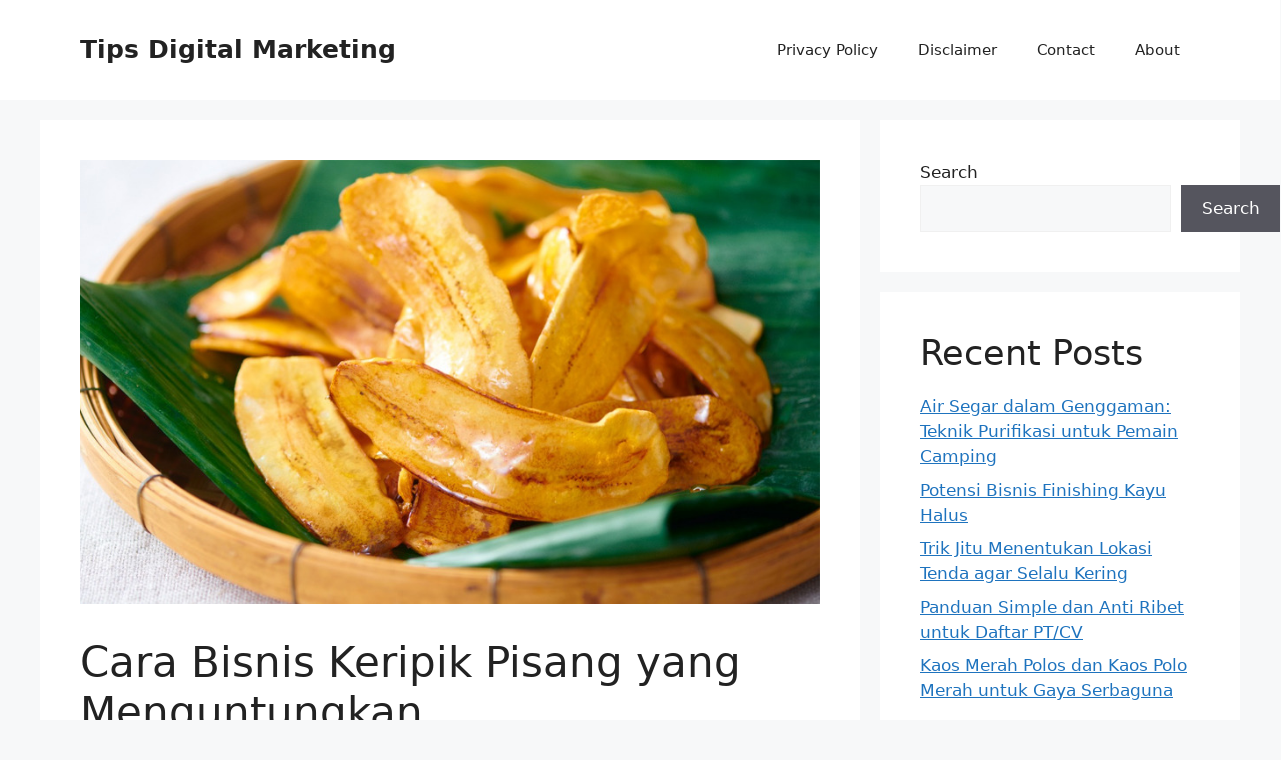

--- FILE ---
content_type: text/html; charset=UTF-8
request_url: https://cowbirds.org/cara-bisnis-keripik-pisang-yang-menguntungkan/
body_size: 14740
content:
<!DOCTYPE html>
<html lang="en-GB" prefix="og: https://ogp.me/ns#">
<head>
	<meta charset="UTF-8">
	<meta name="viewport" content="width=device-width, initial-scale=1">
<!-- Search Engine Optimization by Rank Math - https://rankmath.com/ -->
<title>Cara Bisnis Keripik Pisang yang Menguntungkan - Tips Digital Marketing</title>
<meta name="description" content="Keripik pisang merupakan salah satu makanan ringan yang digemari oleh banyak orang. Rasanya yang gurih dan manis, serta teksturnya yang renyah membuat keripik"/>
<meta name="robots" content="index, follow, max-snippet:-1, max-video-preview:-1, max-image-preview:large"/>
<link rel="canonical" href="https://cowbirds.org/cara-bisnis-keripik-pisang-yang-menguntungkan/" />
<meta property="og:locale" content="en_GB" />
<meta property="og:type" content="article" />
<meta property="og:title" content="Cara Bisnis Keripik Pisang yang Menguntungkan - Tips Digital Marketing" />
<meta property="og:description" content="Keripik pisang merupakan salah satu makanan ringan yang digemari oleh banyak orang. Rasanya yang gurih dan manis, serta teksturnya yang renyah membuat keripik" />
<meta property="og:url" content="https://cowbirds.org/cara-bisnis-keripik-pisang-yang-menguntungkan/" />
<meta property="og:site_name" content="cowbirds.org" />
<meta property="article:section" content="Bisnis" />
<meta property="og:image" content="https://cowbirds.org/wp-content/uploads/2023/12/8BknZN1F3R9lm-OXAcv8OBO5ijmicLSyxcLnT22c2Y7UZ_f54j9qTvQR_PsctBYbjmIfTPXqynihQDt34T7SI5C6XXG-n0cIgXWSAUhmHQwJtif3Gq-fUjWAsIrFb53ZVfBEtSBNr2kGWRiaWpl9GuE.jpg" />
<meta property="og:image:secure_url" content="https://cowbirds.org/wp-content/uploads/2023/12/8BknZN1F3R9lm-OXAcv8OBO5ijmicLSyxcLnT22c2Y7UZ_f54j9qTvQR_PsctBYbjmIfTPXqynihQDt34T7SI5C6XXG-n0cIgXWSAUhmHQwJtif3Gq-fUjWAsIrFb53ZVfBEtSBNr2kGWRiaWpl9GuE.jpg" />
<meta property="og:image:width" content="843" />
<meta property="og:image:height" content="506" />
<meta property="og:image:alt" content="cara bisnis keripik pisang" />
<meta property="og:image:type" content="image/jpeg" />
<meta property="article:published_time" content="2023-12-27T03:25:34+00:00" />
<meta name="twitter:card" content="summary_large_image" />
<meta name="twitter:title" content="Cara Bisnis Keripik Pisang yang Menguntungkan - Tips Digital Marketing" />
<meta name="twitter:description" content="Keripik pisang merupakan salah satu makanan ringan yang digemari oleh banyak orang. Rasanya yang gurih dan manis, serta teksturnya yang renyah membuat keripik" />
<meta name="twitter:image" content="https://cowbirds.org/wp-content/uploads/2023/12/8BknZN1F3R9lm-OXAcv8OBO5ijmicLSyxcLnT22c2Y7UZ_f54j9qTvQR_PsctBYbjmIfTPXqynihQDt34T7SI5C6XXG-n0cIgXWSAUhmHQwJtif3Gq-fUjWAsIrFb53ZVfBEtSBNr2kGWRiaWpl9GuE.jpg" />
<meta name="twitter:label1" content="Written by" />
<meta name="twitter:data1" content="maintanance" />
<meta name="twitter:label2" content="Time to read" />
<meta name="twitter:data2" content="2 minutes" />
<script type="application/ld+json" class="rank-math-schema">{"@context":"https://schema.org","@graph":[{"@type":["Person","Organization"],"@id":"https://cowbirds.org/#person","name":"cowbirds.org"},{"@type":"WebSite","@id":"https://cowbirds.org/#website","url":"https://cowbirds.org","name":"cowbirds.org","publisher":{"@id":"https://cowbirds.org/#person"},"inLanguage":"en-GB"},{"@type":"ImageObject","@id":"https://cowbirds.org/wp-content/uploads/2023/12/8BknZN1F3R9lm-OXAcv8OBO5ijmicLSyxcLnT22c2Y7UZ_f54j9qTvQR_PsctBYbjmIfTPXqynihQDt34T7SI5C6XXG-n0cIgXWSAUhmHQwJtif3Gq-fUjWAsIrFb53ZVfBEtSBNr2kGWRiaWpl9GuE.jpg","url":"https://cowbirds.org/wp-content/uploads/2023/12/8BknZN1F3R9lm-OXAcv8OBO5ijmicLSyxcLnT22c2Y7UZ_f54j9qTvQR_PsctBYbjmIfTPXqynihQDt34T7SI5C6XXG-n0cIgXWSAUhmHQwJtif3Gq-fUjWAsIrFb53ZVfBEtSBNr2kGWRiaWpl9GuE.jpg","width":"843","height":"506","caption":"cara bisnis keripik pisang","inLanguage":"en-GB"},{"@type":"BreadcrumbList","@id":"https://cowbirds.org/cara-bisnis-keripik-pisang-yang-menguntungkan/#breadcrumb","itemListElement":[{"@type":"ListItem","position":"1","item":{"@id":"https://cowbirds.org","name":"Home"}},{"@type":"ListItem","position":"2","item":{"@id":"https://cowbirds.org/category/bisnis/","name":"Bisnis"}},{"@type":"ListItem","position":"3","item":{"@id":"https://cowbirds.org/cara-bisnis-keripik-pisang-yang-menguntungkan/","name":"Cara Bisnis Keripik Pisang yang Menguntungkan"}}]},{"@type":"WebPage","@id":"https://cowbirds.org/cara-bisnis-keripik-pisang-yang-menguntungkan/#webpage","url":"https://cowbirds.org/cara-bisnis-keripik-pisang-yang-menguntungkan/","name":"Cara Bisnis Keripik Pisang yang Menguntungkan - Tips Digital Marketing","datePublished":"2023-12-27T03:25:34+00:00","dateModified":"2023-12-27T03:25:34+00:00","isPartOf":{"@id":"https://cowbirds.org/#website"},"primaryImageOfPage":{"@id":"https://cowbirds.org/wp-content/uploads/2023/12/8BknZN1F3R9lm-OXAcv8OBO5ijmicLSyxcLnT22c2Y7UZ_f54j9qTvQR_PsctBYbjmIfTPXqynihQDt34T7SI5C6XXG-n0cIgXWSAUhmHQwJtif3Gq-fUjWAsIrFb53ZVfBEtSBNr2kGWRiaWpl9GuE.jpg"},"inLanguage":"en-GB","breadcrumb":{"@id":"https://cowbirds.org/cara-bisnis-keripik-pisang-yang-menguntungkan/#breadcrumb"}},{"@type":"Person","@id":"https://cowbirds.org/author/maintananc/","name":"maintanance","url":"https://cowbirds.org/author/maintananc/","image":{"@type":"ImageObject","@id":"https://secure.gravatar.com/avatar/b7261aa2edeef30da4e9faaf097c126430630de8ccdb7fe1785cfc6f44f84b3a?s=96&amp;d=mm&amp;r=g","url":"https://secure.gravatar.com/avatar/b7261aa2edeef30da4e9faaf097c126430630de8ccdb7fe1785cfc6f44f84b3a?s=96&amp;d=mm&amp;r=g","caption":"maintanance","inLanguage":"en-GB"},"sameAs":["https://cowbirds.org"]},{"@type":"BlogPosting","headline":"Cara Bisnis Keripik Pisang yang Menguntungkan - Tips Digital Marketing","datePublished":"2023-12-27T03:25:34+00:00","dateModified":"2023-12-27T03:25:34+00:00","articleSection":"Bisnis","author":{"@id":"https://cowbirds.org/author/maintananc/","name":"maintanance"},"publisher":{"@id":"https://cowbirds.org/#person"},"description":"Keripik pisang merupakan salah satu makanan ringan yang digemari oleh banyak orang. Rasanya yang gurih dan manis, serta teksturnya yang renyah membuat keripik","name":"Cara Bisnis Keripik Pisang yang Menguntungkan - Tips Digital Marketing","@id":"https://cowbirds.org/cara-bisnis-keripik-pisang-yang-menguntungkan/#richSnippet","isPartOf":{"@id":"https://cowbirds.org/cara-bisnis-keripik-pisang-yang-menguntungkan/#webpage"},"image":{"@id":"https://cowbirds.org/wp-content/uploads/2023/12/8BknZN1F3R9lm-OXAcv8OBO5ijmicLSyxcLnT22c2Y7UZ_f54j9qTvQR_PsctBYbjmIfTPXqynihQDt34T7SI5C6XXG-n0cIgXWSAUhmHQwJtif3Gq-fUjWAsIrFb53ZVfBEtSBNr2kGWRiaWpl9GuE.jpg"},"inLanguage":"en-GB","mainEntityOfPage":{"@id":"https://cowbirds.org/cara-bisnis-keripik-pisang-yang-menguntungkan/#webpage"}}]}</script>
<!-- /Rank Math WordPress SEO plugin -->

<link rel="alternate" type="application/rss+xml" title="Tips Digital Marketing &raquo; Feed" href="https://cowbirds.org/feed/" />
<link rel="alternate" title="oEmbed (JSON)" type="application/json+oembed" href="https://cowbirds.org/wp-json/oembed/1.0/embed?url=https%3A%2F%2Fcowbirds.org%2Fcara-bisnis-keripik-pisang-yang-menguntungkan%2F" />
<link rel="alternate" title="oEmbed (XML)" type="text/xml+oembed" href="https://cowbirds.org/wp-json/oembed/1.0/embed?url=https%3A%2F%2Fcowbirds.org%2Fcara-bisnis-keripik-pisang-yang-menguntungkan%2F&#038;format=xml" />
<style id='wp-img-auto-sizes-contain-inline-css'>
img:is([sizes=auto i],[sizes^="auto," i]){contain-intrinsic-size:3000px 1500px}
/*# sourceURL=wp-img-auto-sizes-contain-inline-css */
</style>
<style id='wp-emoji-styles-inline-css'>

	img.wp-smiley, img.emoji {
		display: inline !important;
		border: none !important;
		box-shadow: none !important;
		height: 1em !important;
		width: 1em !important;
		margin: 0 0.07em !important;
		vertical-align: -0.1em !important;
		background: none !important;
		padding: 0 !important;
	}
/*# sourceURL=wp-emoji-styles-inline-css */
</style>
<style id='wp-block-library-inline-css'>
:root{--wp-block-synced-color:#7a00df;--wp-block-synced-color--rgb:122,0,223;--wp-bound-block-color:var(--wp-block-synced-color);--wp-editor-canvas-background:#ddd;--wp-admin-theme-color:#007cba;--wp-admin-theme-color--rgb:0,124,186;--wp-admin-theme-color-darker-10:#006ba1;--wp-admin-theme-color-darker-10--rgb:0,107,160.5;--wp-admin-theme-color-darker-20:#005a87;--wp-admin-theme-color-darker-20--rgb:0,90,135;--wp-admin-border-width-focus:2px}@media (min-resolution:192dpi){:root{--wp-admin-border-width-focus:1.5px}}.wp-element-button{cursor:pointer}:root .has-very-light-gray-background-color{background-color:#eee}:root .has-very-dark-gray-background-color{background-color:#313131}:root .has-very-light-gray-color{color:#eee}:root .has-very-dark-gray-color{color:#313131}:root .has-vivid-green-cyan-to-vivid-cyan-blue-gradient-background{background:linear-gradient(135deg,#00d084,#0693e3)}:root .has-purple-crush-gradient-background{background:linear-gradient(135deg,#34e2e4,#4721fb 50%,#ab1dfe)}:root .has-hazy-dawn-gradient-background{background:linear-gradient(135deg,#faaca8,#dad0ec)}:root .has-subdued-olive-gradient-background{background:linear-gradient(135deg,#fafae1,#67a671)}:root .has-atomic-cream-gradient-background{background:linear-gradient(135deg,#fdd79a,#004a59)}:root .has-nightshade-gradient-background{background:linear-gradient(135deg,#330968,#31cdcf)}:root .has-midnight-gradient-background{background:linear-gradient(135deg,#020381,#2874fc)}:root{--wp--preset--font-size--normal:16px;--wp--preset--font-size--huge:42px}.has-regular-font-size{font-size:1em}.has-larger-font-size{font-size:2.625em}.has-normal-font-size{font-size:var(--wp--preset--font-size--normal)}.has-huge-font-size{font-size:var(--wp--preset--font-size--huge)}.has-text-align-center{text-align:center}.has-text-align-left{text-align:left}.has-text-align-right{text-align:right}.has-fit-text{white-space:nowrap!important}#end-resizable-editor-section{display:none}.aligncenter{clear:both}.items-justified-left{justify-content:flex-start}.items-justified-center{justify-content:center}.items-justified-right{justify-content:flex-end}.items-justified-space-between{justify-content:space-between}.screen-reader-text{border:0;clip-path:inset(50%);height:1px;margin:-1px;overflow:hidden;padding:0;position:absolute;width:1px;word-wrap:normal!important}.screen-reader-text:focus{background-color:#ddd;clip-path:none;color:#444;display:block;font-size:1em;height:auto;left:5px;line-height:normal;padding:15px 23px 14px;text-decoration:none;top:5px;width:auto;z-index:100000}html :where(.has-border-color){border-style:solid}html :where([style*=border-top-color]){border-top-style:solid}html :where([style*=border-right-color]){border-right-style:solid}html :where([style*=border-bottom-color]){border-bottom-style:solid}html :where([style*=border-left-color]){border-left-style:solid}html :where([style*=border-width]){border-style:solid}html :where([style*=border-top-width]){border-top-style:solid}html :where([style*=border-right-width]){border-right-style:solid}html :where([style*=border-bottom-width]){border-bottom-style:solid}html :where([style*=border-left-width]){border-left-style:solid}html :where(img[class*=wp-image-]){height:auto;max-width:100%}:where(figure){margin:0 0 1em}html :where(.is-position-sticky){--wp-admin--admin-bar--position-offset:var(--wp-admin--admin-bar--height,0px)}@media screen and (max-width:600px){html :where(.is-position-sticky){--wp-admin--admin-bar--position-offset:0px}}

/*# sourceURL=wp-block-library-inline-css */
</style><style id='wp-block-categories-inline-css'>
.wp-block-categories{box-sizing:border-box}.wp-block-categories.alignleft{margin-right:2em}.wp-block-categories.alignright{margin-left:2em}.wp-block-categories.wp-block-categories-dropdown.aligncenter{text-align:center}.wp-block-categories .wp-block-categories__label{display:block;width:100%}
/*# sourceURL=https://cowbirds.org/wp-includes/blocks/categories/style.min.css */
</style>
<style id='wp-block-heading-inline-css'>
h1:where(.wp-block-heading).has-background,h2:where(.wp-block-heading).has-background,h3:where(.wp-block-heading).has-background,h4:where(.wp-block-heading).has-background,h5:where(.wp-block-heading).has-background,h6:where(.wp-block-heading).has-background{padding:1.25em 2.375em}h1.has-text-align-left[style*=writing-mode]:where([style*=vertical-lr]),h1.has-text-align-right[style*=writing-mode]:where([style*=vertical-rl]),h2.has-text-align-left[style*=writing-mode]:where([style*=vertical-lr]),h2.has-text-align-right[style*=writing-mode]:where([style*=vertical-rl]),h3.has-text-align-left[style*=writing-mode]:where([style*=vertical-lr]),h3.has-text-align-right[style*=writing-mode]:where([style*=vertical-rl]),h4.has-text-align-left[style*=writing-mode]:where([style*=vertical-lr]),h4.has-text-align-right[style*=writing-mode]:where([style*=vertical-rl]),h5.has-text-align-left[style*=writing-mode]:where([style*=vertical-lr]),h5.has-text-align-right[style*=writing-mode]:where([style*=vertical-rl]),h6.has-text-align-left[style*=writing-mode]:where([style*=vertical-lr]),h6.has-text-align-right[style*=writing-mode]:where([style*=vertical-rl]){rotate:180deg}
/*# sourceURL=https://cowbirds.org/wp-includes/blocks/heading/style.min.css */
</style>
<style id='wp-block-latest-posts-inline-css'>
.wp-block-latest-posts{box-sizing:border-box}.wp-block-latest-posts.alignleft{margin-right:2em}.wp-block-latest-posts.alignright{margin-left:2em}.wp-block-latest-posts.wp-block-latest-posts__list{list-style:none}.wp-block-latest-posts.wp-block-latest-posts__list li{clear:both;overflow-wrap:break-word}.wp-block-latest-posts.is-grid{display:flex;flex-wrap:wrap}.wp-block-latest-posts.is-grid li{margin:0 1.25em 1.25em 0;width:100%}@media (min-width:600px){.wp-block-latest-posts.columns-2 li{width:calc(50% - .625em)}.wp-block-latest-posts.columns-2 li:nth-child(2n){margin-right:0}.wp-block-latest-posts.columns-3 li{width:calc(33.33333% - .83333em)}.wp-block-latest-posts.columns-3 li:nth-child(3n){margin-right:0}.wp-block-latest-posts.columns-4 li{width:calc(25% - .9375em)}.wp-block-latest-posts.columns-4 li:nth-child(4n){margin-right:0}.wp-block-latest-posts.columns-5 li{width:calc(20% - 1em)}.wp-block-latest-posts.columns-5 li:nth-child(5n){margin-right:0}.wp-block-latest-posts.columns-6 li{width:calc(16.66667% - 1.04167em)}.wp-block-latest-posts.columns-6 li:nth-child(6n){margin-right:0}}:root :where(.wp-block-latest-posts.is-grid){padding:0}:root :where(.wp-block-latest-posts.wp-block-latest-posts__list){padding-left:0}.wp-block-latest-posts__post-author,.wp-block-latest-posts__post-date{display:block;font-size:.8125em}.wp-block-latest-posts__post-excerpt,.wp-block-latest-posts__post-full-content{margin-bottom:1em;margin-top:.5em}.wp-block-latest-posts__featured-image a{display:inline-block}.wp-block-latest-posts__featured-image img{height:auto;max-width:100%;width:auto}.wp-block-latest-posts__featured-image.alignleft{float:left;margin-right:1em}.wp-block-latest-posts__featured-image.alignright{float:right;margin-left:1em}.wp-block-latest-posts__featured-image.aligncenter{margin-bottom:1em;text-align:center}
/*# sourceURL=https://cowbirds.org/wp-includes/blocks/latest-posts/style.min.css */
</style>
<style id='wp-block-search-inline-css'>
.wp-block-search__button{margin-left:10px;word-break:normal}.wp-block-search__button.has-icon{line-height:0}.wp-block-search__button svg{height:1.25em;min-height:24px;min-width:24px;width:1.25em;fill:currentColor;vertical-align:text-bottom}:where(.wp-block-search__button){border:1px solid #ccc;padding:6px 10px}.wp-block-search__inside-wrapper{display:flex;flex:auto;flex-wrap:nowrap;max-width:100%}.wp-block-search__label{width:100%}.wp-block-search.wp-block-search__button-only .wp-block-search__button{box-sizing:border-box;display:flex;flex-shrink:0;justify-content:center;margin-left:0;max-width:100%}.wp-block-search.wp-block-search__button-only .wp-block-search__inside-wrapper{min-width:0!important;transition-property:width}.wp-block-search.wp-block-search__button-only .wp-block-search__input{flex-basis:100%;transition-duration:.3s}.wp-block-search.wp-block-search__button-only.wp-block-search__searchfield-hidden,.wp-block-search.wp-block-search__button-only.wp-block-search__searchfield-hidden .wp-block-search__inside-wrapper{overflow:hidden}.wp-block-search.wp-block-search__button-only.wp-block-search__searchfield-hidden .wp-block-search__input{border-left-width:0!important;border-right-width:0!important;flex-basis:0;flex-grow:0;margin:0;min-width:0!important;padding-left:0!important;padding-right:0!important;width:0!important}:where(.wp-block-search__input){appearance:none;border:1px solid #949494;flex-grow:1;font-family:inherit;font-size:inherit;font-style:inherit;font-weight:inherit;letter-spacing:inherit;line-height:inherit;margin-left:0;margin-right:0;min-width:3rem;padding:8px;text-decoration:unset!important;text-transform:inherit}:where(.wp-block-search__button-inside .wp-block-search__inside-wrapper){background-color:#fff;border:1px solid #949494;box-sizing:border-box;padding:4px}:where(.wp-block-search__button-inside .wp-block-search__inside-wrapper) .wp-block-search__input{border:none;border-radius:0;padding:0 4px}:where(.wp-block-search__button-inside .wp-block-search__inside-wrapper) .wp-block-search__input:focus{outline:none}:where(.wp-block-search__button-inside .wp-block-search__inside-wrapper) :where(.wp-block-search__button){padding:4px 8px}.wp-block-search.aligncenter .wp-block-search__inside-wrapper{margin:auto}.wp-block[data-align=right] .wp-block-search.wp-block-search__button-only .wp-block-search__inside-wrapper{float:right}
/*# sourceURL=https://cowbirds.org/wp-includes/blocks/search/style.min.css */
</style>
<style id='wp-block-group-inline-css'>
.wp-block-group{box-sizing:border-box}:where(.wp-block-group.wp-block-group-is-layout-constrained){position:relative}
/*# sourceURL=https://cowbirds.org/wp-includes/blocks/group/style.min.css */
</style>
<style id='global-styles-inline-css'>
:root{--wp--preset--aspect-ratio--square: 1;--wp--preset--aspect-ratio--4-3: 4/3;--wp--preset--aspect-ratio--3-4: 3/4;--wp--preset--aspect-ratio--3-2: 3/2;--wp--preset--aspect-ratio--2-3: 2/3;--wp--preset--aspect-ratio--16-9: 16/9;--wp--preset--aspect-ratio--9-16: 9/16;--wp--preset--color--black: #000000;--wp--preset--color--cyan-bluish-gray: #abb8c3;--wp--preset--color--white: #ffffff;--wp--preset--color--pale-pink: #f78da7;--wp--preset--color--vivid-red: #cf2e2e;--wp--preset--color--luminous-vivid-orange: #ff6900;--wp--preset--color--luminous-vivid-amber: #fcb900;--wp--preset--color--light-green-cyan: #7bdcb5;--wp--preset--color--vivid-green-cyan: #00d084;--wp--preset--color--pale-cyan-blue: #8ed1fc;--wp--preset--color--vivid-cyan-blue: #0693e3;--wp--preset--color--vivid-purple: #9b51e0;--wp--preset--color--contrast: var(--contrast);--wp--preset--color--contrast-2: var(--contrast-2);--wp--preset--color--contrast-3: var(--contrast-3);--wp--preset--color--base: var(--base);--wp--preset--color--base-2: var(--base-2);--wp--preset--color--base-3: var(--base-3);--wp--preset--color--accent: var(--accent);--wp--preset--gradient--vivid-cyan-blue-to-vivid-purple: linear-gradient(135deg,rgb(6,147,227) 0%,rgb(155,81,224) 100%);--wp--preset--gradient--light-green-cyan-to-vivid-green-cyan: linear-gradient(135deg,rgb(122,220,180) 0%,rgb(0,208,130) 100%);--wp--preset--gradient--luminous-vivid-amber-to-luminous-vivid-orange: linear-gradient(135deg,rgb(252,185,0) 0%,rgb(255,105,0) 100%);--wp--preset--gradient--luminous-vivid-orange-to-vivid-red: linear-gradient(135deg,rgb(255,105,0) 0%,rgb(207,46,46) 100%);--wp--preset--gradient--very-light-gray-to-cyan-bluish-gray: linear-gradient(135deg,rgb(238,238,238) 0%,rgb(169,184,195) 100%);--wp--preset--gradient--cool-to-warm-spectrum: linear-gradient(135deg,rgb(74,234,220) 0%,rgb(151,120,209) 20%,rgb(207,42,186) 40%,rgb(238,44,130) 60%,rgb(251,105,98) 80%,rgb(254,248,76) 100%);--wp--preset--gradient--blush-light-purple: linear-gradient(135deg,rgb(255,206,236) 0%,rgb(152,150,240) 100%);--wp--preset--gradient--blush-bordeaux: linear-gradient(135deg,rgb(254,205,165) 0%,rgb(254,45,45) 50%,rgb(107,0,62) 100%);--wp--preset--gradient--luminous-dusk: linear-gradient(135deg,rgb(255,203,112) 0%,rgb(199,81,192) 50%,rgb(65,88,208) 100%);--wp--preset--gradient--pale-ocean: linear-gradient(135deg,rgb(255,245,203) 0%,rgb(182,227,212) 50%,rgb(51,167,181) 100%);--wp--preset--gradient--electric-grass: linear-gradient(135deg,rgb(202,248,128) 0%,rgb(113,206,126) 100%);--wp--preset--gradient--midnight: linear-gradient(135deg,rgb(2,3,129) 0%,rgb(40,116,252) 100%);--wp--preset--font-size--small: 13px;--wp--preset--font-size--medium: 20px;--wp--preset--font-size--large: 36px;--wp--preset--font-size--x-large: 42px;--wp--preset--spacing--20: 0.44rem;--wp--preset--spacing--30: 0.67rem;--wp--preset--spacing--40: 1rem;--wp--preset--spacing--50: 1.5rem;--wp--preset--spacing--60: 2.25rem;--wp--preset--spacing--70: 3.38rem;--wp--preset--spacing--80: 5.06rem;--wp--preset--shadow--natural: 6px 6px 9px rgba(0, 0, 0, 0.2);--wp--preset--shadow--deep: 12px 12px 50px rgba(0, 0, 0, 0.4);--wp--preset--shadow--sharp: 6px 6px 0px rgba(0, 0, 0, 0.2);--wp--preset--shadow--outlined: 6px 6px 0px -3px rgb(255, 255, 255), 6px 6px rgb(0, 0, 0);--wp--preset--shadow--crisp: 6px 6px 0px rgb(0, 0, 0);}:where(.is-layout-flex){gap: 0.5em;}:where(.is-layout-grid){gap: 0.5em;}body .is-layout-flex{display: flex;}.is-layout-flex{flex-wrap: wrap;align-items: center;}.is-layout-flex > :is(*, div){margin: 0;}body .is-layout-grid{display: grid;}.is-layout-grid > :is(*, div){margin: 0;}:where(.wp-block-columns.is-layout-flex){gap: 2em;}:where(.wp-block-columns.is-layout-grid){gap: 2em;}:where(.wp-block-post-template.is-layout-flex){gap: 1.25em;}:where(.wp-block-post-template.is-layout-grid){gap: 1.25em;}.has-black-color{color: var(--wp--preset--color--black) !important;}.has-cyan-bluish-gray-color{color: var(--wp--preset--color--cyan-bluish-gray) !important;}.has-white-color{color: var(--wp--preset--color--white) !important;}.has-pale-pink-color{color: var(--wp--preset--color--pale-pink) !important;}.has-vivid-red-color{color: var(--wp--preset--color--vivid-red) !important;}.has-luminous-vivid-orange-color{color: var(--wp--preset--color--luminous-vivid-orange) !important;}.has-luminous-vivid-amber-color{color: var(--wp--preset--color--luminous-vivid-amber) !important;}.has-light-green-cyan-color{color: var(--wp--preset--color--light-green-cyan) !important;}.has-vivid-green-cyan-color{color: var(--wp--preset--color--vivid-green-cyan) !important;}.has-pale-cyan-blue-color{color: var(--wp--preset--color--pale-cyan-blue) !important;}.has-vivid-cyan-blue-color{color: var(--wp--preset--color--vivid-cyan-blue) !important;}.has-vivid-purple-color{color: var(--wp--preset--color--vivid-purple) !important;}.has-black-background-color{background-color: var(--wp--preset--color--black) !important;}.has-cyan-bluish-gray-background-color{background-color: var(--wp--preset--color--cyan-bluish-gray) !important;}.has-white-background-color{background-color: var(--wp--preset--color--white) !important;}.has-pale-pink-background-color{background-color: var(--wp--preset--color--pale-pink) !important;}.has-vivid-red-background-color{background-color: var(--wp--preset--color--vivid-red) !important;}.has-luminous-vivid-orange-background-color{background-color: var(--wp--preset--color--luminous-vivid-orange) !important;}.has-luminous-vivid-amber-background-color{background-color: var(--wp--preset--color--luminous-vivid-amber) !important;}.has-light-green-cyan-background-color{background-color: var(--wp--preset--color--light-green-cyan) !important;}.has-vivid-green-cyan-background-color{background-color: var(--wp--preset--color--vivid-green-cyan) !important;}.has-pale-cyan-blue-background-color{background-color: var(--wp--preset--color--pale-cyan-blue) !important;}.has-vivid-cyan-blue-background-color{background-color: var(--wp--preset--color--vivid-cyan-blue) !important;}.has-vivid-purple-background-color{background-color: var(--wp--preset--color--vivid-purple) !important;}.has-black-border-color{border-color: var(--wp--preset--color--black) !important;}.has-cyan-bluish-gray-border-color{border-color: var(--wp--preset--color--cyan-bluish-gray) !important;}.has-white-border-color{border-color: var(--wp--preset--color--white) !important;}.has-pale-pink-border-color{border-color: var(--wp--preset--color--pale-pink) !important;}.has-vivid-red-border-color{border-color: var(--wp--preset--color--vivid-red) !important;}.has-luminous-vivid-orange-border-color{border-color: var(--wp--preset--color--luminous-vivid-orange) !important;}.has-luminous-vivid-amber-border-color{border-color: var(--wp--preset--color--luminous-vivid-amber) !important;}.has-light-green-cyan-border-color{border-color: var(--wp--preset--color--light-green-cyan) !important;}.has-vivid-green-cyan-border-color{border-color: var(--wp--preset--color--vivid-green-cyan) !important;}.has-pale-cyan-blue-border-color{border-color: var(--wp--preset--color--pale-cyan-blue) !important;}.has-vivid-cyan-blue-border-color{border-color: var(--wp--preset--color--vivid-cyan-blue) !important;}.has-vivid-purple-border-color{border-color: var(--wp--preset--color--vivid-purple) !important;}.has-vivid-cyan-blue-to-vivid-purple-gradient-background{background: var(--wp--preset--gradient--vivid-cyan-blue-to-vivid-purple) !important;}.has-light-green-cyan-to-vivid-green-cyan-gradient-background{background: var(--wp--preset--gradient--light-green-cyan-to-vivid-green-cyan) !important;}.has-luminous-vivid-amber-to-luminous-vivid-orange-gradient-background{background: var(--wp--preset--gradient--luminous-vivid-amber-to-luminous-vivid-orange) !important;}.has-luminous-vivid-orange-to-vivid-red-gradient-background{background: var(--wp--preset--gradient--luminous-vivid-orange-to-vivid-red) !important;}.has-very-light-gray-to-cyan-bluish-gray-gradient-background{background: var(--wp--preset--gradient--very-light-gray-to-cyan-bluish-gray) !important;}.has-cool-to-warm-spectrum-gradient-background{background: var(--wp--preset--gradient--cool-to-warm-spectrum) !important;}.has-blush-light-purple-gradient-background{background: var(--wp--preset--gradient--blush-light-purple) !important;}.has-blush-bordeaux-gradient-background{background: var(--wp--preset--gradient--blush-bordeaux) !important;}.has-luminous-dusk-gradient-background{background: var(--wp--preset--gradient--luminous-dusk) !important;}.has-pale-ocean-gradient-background{background: var(--wp--preset--gradient--pale-ocean) !important;}.has-electric-grass-gradient-background{background: var(--wp--preset--gradient--electric-grass) !important;}.has-midnight-gradient-background{background: var(--wp--preset--gradient--midnight) !important;}.has-small-font-size{font-size: var(--wp--preset--font-size--small) !important;}.has-medium-font-size{font-size: var(--wp--preset--font-size--medium) !important;}.has-large-font-size{font-size: var(--wp--preset--font-size--large) !important;}.has-x-large-font-size{font-size: var(--wp--preset--font-size--x-large) !important;}
/*# sourceURL=global-styles-inline-css */
</style>

<style id='classic-theme-styles-inline-css'>
/*! This file is auto-generated */
.wp-block-button__link{color:#fff;background-color:#32373c;border-radius:9999px;box-shadow:none;text-decoration:none;padding:calc(.667em + 2px) calc(1.333em + 2px);font-size:1.125em}.wp-block-file__button{background:#32373c;color:#fff;text-decoration:none}
/*# sourceURL=/wp-includes/css/classic-themes.min.css */
</style>
<link rel='stylesheet' id='generate-style-css' href='https://cowbirds.org/wp-content/themes/generatepress/assets/css/main.min.css?ver=3.6.1' media='all' />
<style id='generate-style-inline-css'>
body{background-color:var(--base-2);color:var(--contrast);}a{color:var(--accent);}a{text-decoration:underline;}.entry-title a, .site-branding a, a.button, .wp-block-button__link, .main-navigation a{text-decoration:none;}a:hover, a:focus, a:active{color:var(--contrast);}.wp-block-group__inner-container{max-width:1200px;margin-left:auto;margin-right:auto;}:root{--contrast:#222222;--contrast-2:#575760;--contrast-3:#b2b2be;--base:#f0f0f0;--base-2:#f7f8f9;--base-3:#ffffff;--accent:#1e73be;}:root .has-contrast-color{color:var(--contrast);}:root .has-contrast-background-color{background-color:var(--contrast);}:root .has-contrast-2-color{color:var(--contrast-2);}:root .has-contrast-2-background-color{background-color:var(--contrast-2);}:root .has-contrast-3-color{color:var(--contrast-3);}:root .has-contrast-3-background-color{background-color:var(--contrast-3);}:root .has-base-color{color:var(--base);}:root .has-base-background-color{background-color:var(--base);}:root .has-base-2-color{color:var(--base-2);}:root .has-base-2-background-color{background-color:var(--base-2);}:root .has-base-3-color{color:var(--base-3);}:root .has-base-3-background-color{background-color:var(--base-3);}:root .has-accent-color{color:var(--accent);}:root .has-accent-background-color{background-color:var(--accent);}.top-bar{background-color:#636363;color:#ffffff;}.top-bar a{color:#ffffff;}.top-bar a:hover{color:#303030;}.site-header{background-color:var(--base-3);}.main-title a,.main-title a:hover{color:var(--contrast);}.site-description{color:var(--contrast-2);}.mobile-menu-control-wrapper .menu-toggle,.mobile-menu-control-wrapper .menu-toggle:hover,.mobile-menu-control-wrapper .menu-toggle:focus,.has-inline-mobile-toggle #site-navigation.toggled{background-color:rgba(0, 0, 0, 0.02);}.main-navigation,.main-navigation ul ul{background-color:var(--base-3);}.main-navigation .main-nav ul li a, .main-navigation .menu-toggle, .main-navigation .menu-bar-items{color:var(--contrast);}.main-navigation .main-nav ul li:not([class*="current-menu-"]):hover > a, .main-navigation .main-nav ul li:not([class*="current-menu-"]):focus > a, .main-navigation .main-nav ul li.sfHover:not([class*="current-menu-"]) > a, .main-navigation .menu-bar-item:hover > a, .main-navigation .menu-bar-item.sfHover > a{color:var(--accent);}button.menu-toggle:hover,button.menu-toggle:focus{color:var(--contrast);}.main-navigation .main-nav ul li[class*="current-menu-"] > a{color:var(--accent);}.navigation-search input[type="search"],.navigation-search input[type="search"]:active, .navigation-search input[type="search"]:focus, .main-navigation .main-nav ul li.search-item.active > a, .main-navigation .menu-bar-items .search-item.active > a{color:var(--accent);}.main-navigation ul ul{background-color:var(--base);}.separate-containers .inside-article, .separate-containers .comments-area, .separate-containers .page-header, .one-container .container, .separate-containers .paging-navigation, .inside-page-header{background-color:var(--base-3);}.entry-title a{color:var(--contrast);}.entry-title a:hover{color:var(--contrast-2);}.entry-meta{color:var(--contrast-2);}.sidebar .widget{background-color:var(--base-3);}.footer-widgets{background-color:var(--base-3);}.site-info{background-color:var(--base-3);}input[type="text"],input[type="email"],input[type="url"],input[type="password"],input[type="search"],input[type="tel"],input[type="number"],textarea,select{color:var(--contrast);background-color:var(--base-2);border-color:var(--base);}input[type="text"]:focus,input[type="email"]:focus,input[type="url"]:focus,input[type="password"]:focus,input[type="search"]:focus,input[type="tel"]:focus,input[type="number"]:focus,textarea:focus,select:focus{color:var(--contrast);background-color:var(--base-2);border-color:var(--contrast-3);}button,html input[type="button"],input[type="reset"],input[type="submit"],a.button,a.wp-block-button__link:not(.has-background){color:#ffffff;background-color:#55555e;}button:hover,html input[type="button"]:hover,input[type="reset"]:hover,input[type="submit"]:hover,a.button:hover,button:focus,html input[type="button"]:focus,input[type="reset"]:focus,input[type="submit"]:focus,a.button:focus,a.wp-block-button__link:not(.has-background):active,a.wp-block-button__link:not(.has-background):focus,a.wp-block-button__link:not(.has-background):hover{color:#ffffff;background-color:#3f4047;}a.generate-back-to-top{background-color:rgba( 0,0,0,0.4 );color:#ffffff;}a.generate-back-to-top:hover,a.generate-back-to-top:focus{background-color:rgba( 0,0,0,0.6 );color:#ffffff;}:root{--gp-search-modal-bg-color:var(--base-3);--gp-search-modal-text-color:var(--contrast);--gp-search-modal-overlay-bg-color:rgba(0,0,0,0.2);}@media (max-width:768px){.main-navigation .menu-bar-item:hover > a, .main-navigation .menu-bar-item.sfHover > a{background:none;color:var(--contrast);}}.nav-below-header .main-navigation .inside-navigation.grid-container, .nav-above-header .main-navigation .inside-navigation.grid-container{padding:0px 20px 0px 20px;}.site-main .wp-block-group__inner-container{padding:40px;}.separate-containers .paging-navigation{padding-top:20px;padding-bottom:20px;}.entry-content .alignwide, body:not(.no-sidebar) .entry-content .alignfull{margin-left:-40px;width:calc(100% + 80px);max-width:calc(100% + 80px);}.rtl .menu-item-has-children .dropdown-menu-toggle{padding-left:20px;}.rtl .main-navigation .main-nav ul li.menu-item-has-children > a{padding-right:20px;}@media (max-width:768px){.separate-containers .inside-article, .separate-containers .comments-area, .separate-containers .page-header, .separate-containers .paging-navigation, .one-container .site-content, .inside-page-header{padding:30px;}.site-main .wp-block-group__inner-container{padding:30px;}.inside-top-bar{padding-right:30px;padding-left:30px;}.inside-header{padding-right:30px;padding-left:30px;}.widget-area .widget{padding-top:30px;padding-right:30px;padding-bottom:30px;padding-left:30px;}.footer-widgets-container{padding-top:30px;padding-right:30px;padding-bottom:30px;padding-left:30px;}.inside-site-info{padding-right:30px;padding-left:30px;}.entry-content .alignwide, body:not(.no-sidebar) .entry-content .alignfull{margin-left:-30px;width:calc(100% + 60px);max-width:calc(100% + 60px);}.one-container .site-main .paging-navigation{margin-bottom:20px;}}/* End cached CSS */.is-right-sidebar{width:30%;}.is-left-sidebar{width:30%;}.site-content .content-area{width:70%;}@media (max-width:768px){.main-navigation .menu-toggle,.sidebar-nav-mobile:not(#sticky-placeholder){display:block;}.main-navigation ul,.gen-sidebar-nav,.main-navigation:not(.slideout-navigation):not(.toggled) .main-nav > ul,.has-inline-mobile-toggle #site-navigation .inside-navigation > *:not(.navigation-search):not(.main-nav){display:none;}.nav-align-right .inside-navigation,.nav-align-center .inside-navigation{justify-content:space-between;}.has-inline-mobile-toggle .mobile-menu-control-wrapper{display:flex;flex-wrap:wrap;}.has-inline-mobile-toggle .inside-header{flex-direction:row;text-align:left;flex-wrap:wrap;}.has-inline-mobile-toggle .header-widget,.has-inline-mobile-toggle #site-navigation{flex-basis:100%;}.nav-float-left .has-inline-mobile-toggle #site-navigation{order:10;}}
/*# sourceURL=generate-style-inline-css */
</style>
<link rel="https://api.w.org/" href="https://cowbirds.org/wp-json/" /><link rel="alternate" title="JSON" type="application/json" href="https://cowbirds.org/wp-json/wp/v2/posts/475" /><link rel="EditURI" type="application/rsd+xml" title="RSD" href="https://cowbirds.org/xmlrpc.php?rsd" />
<meta name="generator" content="WordPress 6.9" />
<link rel='shortlink' href='https://cowbirds.org/?p=475' />
</head>

<body class="wp-singular post-template-default single single-post postid-475 single-format-standard wp-embed-responsive wp-theme-generatepress right-sidebar nav-float-right separate-containers header-aligned-left dropdown-hover featured-image-active" itemtype="https://schema.org/Blog" itemscope>
	<a class="screen-reader-text skip-link" href="#content" title="Skip to content">Skip to content</a>		<header class="site-header has-inline-mobile-toggle" id="masthead" aria-label="Site"  itemtype="https://schema.org/WPHeader" itemscope>
			<div class="inside-header grid-container">
				<div class="site-branding">
						<p class="main-title" itemprop="headline">
					<a href="https://cowbirds.org/" rel="home">Tips Digital Marketing</a>
				</p>
						
					</div>	<nav class="main-navigation mobile-menu-control-wrapper" id="mobile-menu-control-wrapper" aria-label="Mobile Toggle">
				<button data-nav="site-navigation" class="menu-toggle" aria-controls="primary-menu" aria-expanded="false">
			<span class="gp-icon icon-menu-bars"><svg viewBox="0 0 512 512" aria-hidden="true" xmlns="http://www.w3.org/2000/svg" width="1em" height="1em"><path d="M0 96c0-13.255 10.745-24 24-24h464c13.255 0 24 10.745 24 24s-10.745 24-24 24H24c-13.255 0-24-10.745-24-24zm0 160c0-13.255 10.745-24 24-24h464c13.255 0 24 10.745 24 24s-10.745 24-24 24H24c-13.255 0-24-10.745-24-24zm0 160c0-13.255 10.745-24 24-24h464c13.255 0 24 10.745 24 24s-10.745 24-24 24H24c-13.255 0-24-10.745-24-24z" /></svg><svg viewBox="0 0 512 512" aria-hidden="true" xmlns="http://www.w3.org/2000/svg" width="1em" height="1em"><path d="M71.029 71.029c9.373-9.372 24.569-9.372 33.942 0L256 222.059l151.029-151.03c9.373-9.372 24.569-9.372 33.942 0 9.372 9.373 9.372 24.569 0 33.942L289.941 256l151.03 151.029c9.372 9.373 9.372 24.569 0 33.942-9.373 9.372-24.569 9.372-33.942 0L256 289.941l-151.029 151.03c-9.373 9.372-24.569 9.372-33.942 0-9.372-9.373-9.372-24.569 0-33.942L222.059 256 71.029 104.971c-9.372-9.373-9.372-24.569 0-33.942z" /></svg></span><span class="screen-reader-text">Menu</span>		</button>
	</nav>
			<nav class="main-navigation sub-menu-right" id="site-navigation" aria-label="Primary"  itemtype="https://schema.org/SiteNavigationElement" itemscope>
			<div class="inside-navigation grid-container">
								<button class="menu-toggle" aria-controls="primary-menu" aria-expanded="false">
					<span class="gp-icon icon-menu-bars"><svg viewBox="0 0 512 512" aria-hidden="true" xmlns="http://www.w3.org/2000/svg" width="1em" height="1em"><path d="M0 96c0-13.255 10.745-24 24-24h464c13.255 0 24 10.745 24 24s-10.745 24-24 24H24c-13.255 0-24-10.745-24-24zm0 160c0-13.255 10.745-24 24-24h464c13.255 0 24 10.745 24 24s-10.745 24-24 24H24c-13.255 0-24-10.745-24-24zm0 160c0-13.255 10.745-24 24-24h464c13.255 0 24 10.745 24 24s-10.745 24-24 24H24c-13.255 0-24-10.745-24-24z" /></svg><svg viewBox="0 0 512 512" aria-hidden="true" xmlns="http://www.w3.org/2000/svg" width="1em" height="1em"><path d="M71.029 71.029c9.373-9.372 24.569-9.372 33.942 0L256 222.059l151.029-151.03c9.373-9.372 24.569-9.372 33.942 0 9.372 9.373 9.372 24.569 0 33.942L289.941 256l151.03 151.029c9.372 9.373 9.372 24.569 0 33.942-9.373 9.372-24.569 9.372-33.942 0L256 289.941l-151.029 151.03c-9.373 9.372-24.569 9.372-33.942 0-9.372-9.373-9.372-24.569 0-33.942L222.059 256 71.029 104.971c-9.372-9.373-9.372-24.569 0-33.942z" /></svg></span><span class="mobile-menu">Menu</span>				</button>
						<div id="primary-menu" class="main-nav">
			<ul class="menu sf-menu">
				<li class="page_item page-item-3"><a href="https://cowbirds.org/privacy-policy/">Privacy Policy</a></li>
<li class="page_item page-item-14"><a href="https://cowbirds.org/disclaimer/">Disclaimer</a></li>
<li class="page_item page-item-16"><a href="https://cowbirds.org/contact/">Contact</a></li>
<li class="page_item page-item-21"><a href="https://cowbirds.org/about/">About</a></li>
			</ul>
		</div>
					</div>
		</nav>
					</div>
		</header>
		
	<div class="site grid-container container hfeed" id="page">
				<div class="site-content" id="content">
			
	<div class="content-area" id="primary">
		<main class="site-main" id="main">
			
<article id="post-475" class="post-475 post type-post status-publish format-standard has-post-thumbnail hentry category-bisnis" itemtype="https://schema.org/CreativeWork" itemscope>
	<div class="inside-article">
				<div class="featured-image page-header-image-single grid-container grid-parent">
			<img width="843" height="506" src="https://cowbirds.org/wp-content/uploads/2023/12/8BknZN1F3R9lm-OXAcv8OBO5ijmicLSyxcLnT22c2Y7UZ_f54j9qTvQR_PsctBYbjmIfTPXqynihQDt34T7SI5C6XXG-n0cIgXWSAUhmHQwJtif3Gq-fUjWAsIrFb53ZVfBEtSBNr2kGWRiaWpl9GuE.jpg" class="attachment-full size-full wp-post-image" alt="cara bisnis keripik pisang" itemprop="image" decoding="async" fetchpriority="high" srcset="https://cowbirds.org/wp-content/uploads/2023/12/8BknZN1F3R9lm-OXAcv8OBO5ijmicLSyxcLnT22c2Y7UZ_f54j9qTvQR_PsctBYbjmIfTPXqynihQDt34T7SI5C6XXG-n0cIgXWSAUhmHQwJtif3Gq-fUjWAsIrFb53ZVfBEtSBNr2kGWRiaWpl9GuE.jpg 843w, https://cowbirds.org/wp-content/uploads/2023/12/8BknZN1F3R9lm-OXAcv8OBO5ijmicLSyxcLnT22c2Y7UZ_f54j9qTvQR_PsctBYbjmIfTPXqynihQDt34T7SI5C6XXG-n0cIgXWSAUhmHQwJtif3Gq-fUjWAsIrFb53ZVfBEtSBNr2kGWRiaWpl9GuE-300x180.jpg 300w, https://cowbirds.org/wp-content/uploads/2023/12/8BknZN1F3R9lm-OXAcv8OBO5ijmicLSyxcLnT22c2Y7UZ_f54j9qTvQR_PsctBYbjmIfTPXqynihQDt34T7SI5C6XXG-n0cIgXWSAUhmHQwJtif3Gq-fUjWAsIrFb53ZVfBEtSBNr2kGWRiaWpl9GuE-768x461.jpg 768w" sizes="(max-width: 843px) 100vw, 843px" />		</div>
					<header class="entry-header">
				<h1 class="entry-title" itemprop="headline">Cara Bisnis Keripik Pisang yang Menguntungkan</h1>		<div class="entry-meta">
			<span class="posted-on"><time class="entry-date published" datetime="2023-12-27T03:25:34+00:00" itemprop="datePublished">27 December 2023</time></span> <span class="byline">by <span class="author vcard" itemprop="author" itemtype="https://schema.org/Person" itemscope><a class="url fn n" href="https://cowbirds.org/author/maintananc/" title="View all posts by maintanance" rel="author" itemprop="url"><span class="author-name" itemprop="name">maintanance</span></a></span></span> 		</div>
					</header>
			
		<div class="entry-content" itemprop="text">
			<p>Keripik pisang merupakan salah satu makanan ringan yang digemari oleh banyak orang. Rasanya yang gurih dan manis, serta teksturnya yang renyah membuat keripik pisang menjadi camilan favorit untuk berbagai kalangan. Tak heran jika bisnis keripik pisang menjadi salah satu bisnis yang menjanjikan.</p>
<p>&nbsp;</p>
<h2><strong>Cara Bisnis Keripik Pisang</strong></h2>
<p><strong><img decoding="async" class="aligncenter size-medium wp-image-476" src="https://cowbirds.org/wp-content/uploads/2023/12/8BknZN1F3R9lm-OXAcv8OBO5ijmicLSyxcLnT22c2Y7UZ_f54j9qTvQR_PsctBYbjmIfTPXqynihQDt34T7SI5C6XXG-n0cIgXWSAUhmHQwJtif3Gq-fUjWAsIrFb53ZVfBEtSBNr2kGWRiaWpl9GuE-300x180.jpg" width="300" height="180" alt="cara bisnis keripik pisang" srcset="https://cowbirds.org/wp-content/uploads/2023/12/8BknZN1F3R9lm-OXAcv8OBO5ijmicLSyxcLnT22c2Y7UZ_f54j9qTvQR_PsctBYbjmIfTPXqynihQDt34T7SI5C6XXG-n0cIgXWSAUhmHQwJtif3Gq-fUjWAsIrFb53ZVfBEtSBNr2kGWRiaWpl9GuE-300x180.jpg 300w, https://cowbirds.org/wp-content/uploads/2023/12/8BknZN1F3R9lm-OXAcv8OBO5ijmicLSyxcLnT22c2Y7UZ_f54j9qTvQR_PsctBYbjmIfTPXqynihQDt34T7SI5C6XXG-n0cIgXWSAUhmHQwJtif3Gq-fUjWAsIrFb53ZVfBEtSBNr2kGWRiaWpl9GuE-768x461.jpg 768w, https://cowbirds.org/wp-content/uploads/2023/12/8BknZN1F3R9lm-OXAcv8OBO5ijmicLSyxcLnT22c2Y7UZ_f54j9qTvQR_PsctBYbjmIfTPXqynihQDt34T7SI5C6XXG-n0cIgXWSAUhmHQwJtif3Gq-fUjWAsIrFb53ZVfBEtSBNr2kGWRiaWpl9GuE.jpg 843w" sizes="(max-width: 300px) 100vw, 300px" /></strong></p>
<p>Jika Anda tertarik untuk memulai bisnis keripik pisang, berikut ini adalah beberapa cara yang bisa Anda lakukan:</p>
<h3><strong>1. Lakukan Riset Pasar</strong></h3>
<p>Langkah pertama yang perlu Anda lakukan adalah melakukan riset pasar. Hal ini bertujuan untuk memahami tren konsumen, preferensi rasa, harga pasar, serta pesaing dalam industri makanan ringan.</p>
<p>Anda bisa melakukan riset pasar dengan cara:</p>
<p>1. Menganalisis data penjualan keripik pisang di pasaran.<br />
2. Berkonsultasi dengan orang yang sudah berpengalaman di bisnis keripik pisang.<br />
3. Melakukan survei kepada konsumen.</p>
<h3><strong>2. Pilih Pisang yang Tepat</strong></h3>
<p>Pisang yang digunakan untuk membuat keripik pisang haruslah pisang yang matang sempurna, tetapi tidak terlalu matang. Pisang yang terlalu matang akan mudah hancur saat digoreng.</p>
<p>Pisang yang paling cocok untuk membuat keripik pisang adalah pisang kepok, pisang raja, atau pisang tanduk.</p>
<h3><strong>3. Siapkan Peralatan dan Bahan-Bahan</strong></h3>
<p>Selain pisang, Anda juga perlu menyiapkan peralatan dan bahan-bahan lain yang dibutuhkan untuk membuat keripik pisang, seperti:</p>
<p>1. Alat pengupas pisang<br />
2. Alat pemotong pisang<br />
3. Alat penggorengan<br />
4. Minyak goreng<br />
5. Bumbu-bumbu (gula, garam, vanili, dll.)<br />
6. Kemasan</p>
<h3><strong>4. Buat Rencana Produksi</strong></h3>
<p>Rencana produksi diperlukan untuk menentukan jumlah produksi yang akan dilakukan setiap harinya. Hal ini penting untuk memastikan bahwa Anda memiliki pasokan bahan baku yang cukup dan dapat memenuhi permintaan konsumen.</p>
<h3><strong>5. Sediakan Beragam Varian Rasa</strong></h3>
<p>Agar bisnis keripik pisang Anda lebih menarik, sediakan beragam varian rasa. Anda bisa menambahkan berbagai macam topping, seperti cokelat, keju, atau susu kental manis.</p>
<h3><strong>6. Pilih Kemasan yang Menarik</strong></h3>
<p>Kemasan yang menarik akan membuat produk keripik pisang Anda lebih menonjol dan menarik perhatian konsumen. Pilihlah kemasan yang sesuai dengan target pasar Anda.</p>
<h3><strong>7. Buat Identitas Bisnis</strong></h3>
<p>Identitas bisnis yang kuat akan membuat produk keripik pisang Anda lebih mudah dikenali oleh konsumen. Buatlah logo, nama brand, dan slogan yang menarik dan mudah diingat.</p>
<h3><strong>8. Susun Strategi Pemasaran</strong></h3>
<p>Strategi pemasaran yang tepat akan membantu Anda untuk menjangkau lebih banyak konsumen dan meningkatkan penjualan. Anda bisa menggunakan berbagai macam strategi pemasaran, seperti:</p>
<p>1. Promosi online (media sosial, e-commerce, dll.)<br />
2. Promosi offline (iklan, event, dll.)<br />
3. Kemitraan dengan toko-toko atau warung terdekat</p>
<h3><strong>9. Lakukan Evaluasi secara Berkala</strong></h3>
<p>Evaluasi secara berkala akan membantu Anda untuk mengetahui perkembangan bisnis Anda dan membuat perbaikan yang diperlukan. Evaluasi bisa dilakukan dengan cara:</p>
<p>1. Menganalisis data penjualan<br />
2. Mengumpulkan feedback dari konsumen<br />
3. Melakukan survei<br />
5. Mesin perajang pisang elektrik</p>
<p><a href="https://www.rumahmesin.com/produk/mesin-perajang-pisang-elektrik/" target="_blank" rel="noopener">Mesin perajang pisang elektrik</a> merupakan salah satu peralatan yang bisa membantu Anda dalam bisnis keripik pisang. Mesin ini dapat mempermudah dan mempercepat proses perajangan pisang.</p>
<p><a href="https://www.rumahmesin.com" target="_blank" rel="noopener">Mesin perajang pisang elektrik</a> biasanya memiliki kapasitas yang cukup besar, sehingga Anda dapat mengolah pisang dalam jumlah banyak dalam waktu singkat. Selain itu, mesin ini juga lebih praktis dan mudah digunakan, sehingga Anda tidak perlu mengeluarkan tenaga yang besar.</p>
<p>Berikut ini adalah beberapa manfaat menggunakan mesin perajang pisang elektrik dalam bisnis keripik pisang:</p>
<p>1. Mempermudah dan mempercepat proses perajangan pisang<br />
2. Meningkatkan produktivitas<br />
3. Mengurangi kelelahan<br />
4. Meningkatkan kualitas keripik pisang</p>
<p>ika Anda ingin memulai bisnis keripik pisang, mesin perajang pisang elektrik merupakan salah satu investasi yang patut dipertimbangkan. Mesin ini akan membantu Anda untuk meningkatkan efisiensi dan produktivitas bisnis Anda.</p>
<h2><strong>Tips Tambahan</strong></h2>
<p>Berikut ini adalah beberapa tips tambahan yang bisa Anda terapkan dalam bisnis keripik pisang:</p>
<p>1. Gunakan pisang yang berkualitas dan segar.<br />
2. Gunakan minyak goreng yang bersih dan berkualitas.<br />
3. Goreng keripik pisang dengan suhu yang tepat.<br />
4. Angkat keripik pisang saat sudah matang dan tiriskan minyaknya.<br />
5. Kemas keripik pisang dengan rapi dan menarik.</p>
<p>Dengan mengikuti tips-tips di atas, Anda bisa memulai bisnis keripik pisang yang sukses dan menguntungkan.</p>
		</div>

				<footer class="entry-meta" aria-label="Entry meta">
			<span class="cat-links"><span class="gp-icon icon-categories"><svg viewBox="0 0 512 512" aria-hidden="true" xmlns="http://www.w3.org/2000/svg" width="1em" height="1em"><path d="M0 112c0-26.51 21.49-48 48-48h110.014a48 48 0 0143.592 27.907l12.349 26.791A16 16 0 00228.486 128H464c26.51 0 48 21.49 48 48v224c0 26.51-21.49 48-48 48H48c-26.51 0-48-21.49-48-48V112z" /></svg></span><span class="screen-reader-text">Categories </span><a href="https://cowbirds.org/category/bisnis/" rel="category tag">Bisnis</a></span> 		<nav id="nav-below" class="post-navigation" aria-label="Posts">
			<div class="nav-previous"><span class="gp-icon icon-arrow-left"><svg viewBox="0 0 192 512" aria-hidden="true" xmlns="http://www.w3.org/2000/svg" width="1em" height="1em" fill-rule="evenodd" clip-rule="evenodd" stroke-linejoin="round" stroke-miterlimit="1.414"><path d="M178.425 138.212c0 2.265-1.133 4.813-2.832 6.512L64.276 256.001l111.317 111.277c1.7 1.7 2.832 4.247 2.832 6.513 0 2.265-1.133 4.813-2.832 6.512L161.43 394.46c-1.7 1.7-4.249 2.832-6.514 2.832-2.266 0-4.816-1.133-6.515-2.832L16.407 262.514c-1.699-1.7-2.832-4.248-2.832-6.513 0-2.265 1.133-4.813 2.832-6.512l131.994-131.947c1.7-1.699 4.249-2.831 6.515-2.831 2.265 0 4.815 1.132 6.514 2.831l14.163 14.157c1.7 1.7 2.832 3.965 2.832 6.513z" fill-rule="nonzero" /></svg></span><span class="prev"><a href="https://cowbirds.org/tren-kaos-kece-dan-menarik-yang-wajib-kamu-coba-tahun-2023/" rel="prev">Tren Kaos Kece dan Menarik yang Wajib Kamu Coba tahun 2023</a></span></div><div class="nav-next"><span class="gp-icon icon-arrow-right"><svg viewBox="0 0 192 512" aria-hidden="true" xmlns="http://www.w3.org/2000/svg" width="1em" height="1em" fill-rule="evenodd" clip-rule="evenodd" stroke-linejoin="round" stroke-miterlimit="1.414"><path d="M178.425 256.001c0 2.266-1.133 4.815-2.832 6.515L43.599 394.509c-1.7 1.7-4.248 2.833-6.514 2.833s-4.816-1.133-6.515-2.833l-14.163-14.162c-1.699-1.7-2.832-3.966-2.832-6.515 0-2.266 1.133-4.815 2.832-6.515l111.317-111.316L16.407 144.685c-1.699-1.7-2.832-4.249-2.832-6.515s1.133-4.815 2.832-6.515l14.163-14.162c1.7-1.7 4.249-2.833 6.515-2.833s4.815 1.133 6.514 2.833l131.994 131.993c1.7 1.7 2.832 4.249 2.832 6.515z" fill-rule="nonzero" /></svg></span><span class="next"><a href="https://cowbirds.org/mengoptimalkan-ruang-kerja-anda-dengan-meja-kerja-yang-menarik/" rel="next">Mengoptimalkan Ruang Kerja Anda dengan Meja Kerja yang Menarik</a></span></div>		</nav>
				</footer>
			</div>
</article>
		</main>
	</div>

	<div class="widget-area sidebar is-right-sidebar" id="right-sidebar">
	<div class="inside-right-sidebar">
		<aside id="block-2" class="widget inner-padding widget_block widget_search"><form role="search" method="get" action="https://cowbirds.org/" class="wp-block-search__button-outside wp-block-search__text-button wp-block-search"    ><label class="wp-block-search__label" for="wp-block-search__input-1" >Search</label><div class="wp-block-search__inside-wrapper" ><input class="wp-block-search__input" id="wp-block-search__input-1" placeholder="" value="" type="search" name="s" required /><button aria-label="Search" class="wp-block-search__button wp-element-button" type="submit" >Search</button></div></form></aside><aside id="block-3" class="widget inner-padding widget_block"><div class="wp-block-group"><div class="wp-block-group__inner-container is-layout-flow wp-block-group-is-layout-flow"><h2 class="wp-block-heading">Recent Posts</h2><ul class="wp-block-latest-posts__list wp-block-latest-posts"><li><a class="wp-block-latest-posts__post-title" href="https://cowbirds.org/air-segar-dalam-genggaman-teknik-purifikasi-untuk-pemain-camping/">Air Segar dalam Genggaman: Teknik Purifikasi untuk Pemain Camping</a></li>
<li><a class="wp-block-latest-posts__post-title" href="https://cowbirds.org/potensi-bisnis-finishing-kayu-halus/">Potensi Bisnis Finishing Kayu Halus</a></li>
<li><a class="wp-block-latest-posts__post-title" href="https://cowbirds.org/trik-jitu-menentukan-lokasi-tenda-agar-selalu-kering/">Trik Jitu Menentukan Lokasi Tenda agar Selalu Kering</a></li>
<li><a class="wp-block-latest-posts__post-title" href="https://cowbirds.org/panduan-simple-dan-anti-ribet-untuk-daftar-pt-cv/">Panduan Simple dan Anti Ribet untuk Daftar PT/CV</a></li>
<li><a class="wp-block-latest-posts__post-title" href="https://cowbirds.org/kaos-merah-polos-dan-kaos-polo-merah-untuk-gaya-serbaguna/">Kaos Merah Polos dan Kaos Polo Merah untuk Gaya Serbaguna</a></li>
</ul></div></div></aside><aside id="block-6" class="widget inner-padding widget_block"><div class="wp-block-group"><div class="wp-block-group__inner-container is-layout-flow wp-block-group-is-layout-flow"><h2 class="wp-block-heading">Categories</h2><ul class="wp-block-categories-list wp-block-categories">	<li class="cat-item cat-item-41"><a href="https://cowbirds.org/category/teknologi/agama/">Agama</a>
</li>
	<li class="cat-item cat-item-45"><a href="https://cowbirds.org/category/agroindustri/">Agroindustri</a>
</li>
	<li class="cat-item cat-item-3"><a href="https://cowbirds.org/category/berita/">Berita</a>
</li>
	<li class="cat-item cat-item-21"><a href="https://cowbirds.org/category/teknologi/berita-teknologi/">Berita</a>
</li>
	<li class="cat-item cat-item-33"><a href="https://cowbirds.org/category/teknologi/berkebun/">Berkebun</a>
</li>
	<li class="cat-item cat-item-5"><a href="https://cowbirds.org/category/bisnis/">Bisnis</a>
</li>
	<li class="cat-item cat-item-49"><a href="https://cowbirds.org/category/dekorasi-2/">Dekorasi</a>
</li>
	<li class="cat-item cat-item-48"><a href="https://cowbirds.org/category/desain/dekorasi/">Dekorasi</a>
</li>
	<li class="cat-item cat-item-20"><a href="https://cowbirds.org/category/desain/">Desain</a>
</li>
	<li class="cat-item cat-item-29"><a href="https://cowbirds.org/category/teknologi/desain-teknologi/">Desain</a>
</li>
	<li class="cat-item cat-item-32"><a href="https://cowbirds.org/category/teknologi/elektronik/">Elektronik</a>
</li>
	<li class="cat-item cat-item-18"><a href="https://cowbirds.org/category/gaya-hidup/fashion/">Fashion</a>
</li>
	<li class="cat-item cat-item-37"><a href="https://cowbirds.org/category/fashion-2/">Fashion</a>
</li>
	<li class="cat-item cat-item-25"><a href="https://cowbirds.org/category/teknologi/fashion-teknologi/">Fashion</a>
</li>
	<li class="cat-item cat-item-14"><a href="https://cowbirds.org/category/fotografi/">Fotografi</a>
</li>
	<li class="cat-item cat-item-47"><a href="https://cowbirds.org/category/teknologi/gadget/">Gadget</a>
</li>
	<li class="cat-item cat-item-39"><a href="https://cowbirds.org/category/teknologi/gaya-hidup-teknologi/">Gaya Hidup</a>
</li>
	<li class="cat-item cat-item-15"><a href="https://cowbirds.org/category/gaya-hidup/">Gaya Hidup</a>
</li>
	<li class="cat-item cat-item-17"><a href="https://cowbirds.org/category/hiburan/">Hiburan</a>
</li>
	<li class="cat-item cat-item-13"><a href="https://cowbirds.org/category/teknologi/industri/">Industri</a>
</li>
	<li class="cat-item cat-item-19"><a href="https://cowbirds.org/category/industri-2/">Industri</a>
</li>
	<li class="cat-item cat-item-30"><a href="https://cowbirds.org/category/teknologi/internet/">Internet</a>
</li>
	<li class="cat-item cat-item-50"><a href="https://cowbirds.org/category/kecantikan-2/">Kecantikan</a>
</li>
	<li class="cat-item cat-item-16"><a href="https://cowbirds.org/category/gaya-hidup/kecantikan/">Kecantikan</a>
</li>
	<li class="cat-item cat-item-34"><a href="https://cowbirds.org/category/teknologi/kecantikan-teknologi/">Kecantikan</a>
</li>
	<li class="cat-item cat-item-35"><a href="https://cowbirds.org/category/kesehatan/">Kesehatan</a>
</li>
	<li class="cat-item cat-item-38"><a href="https://cowbirds.org/category/teknologi/komputer/">Komputer</a>
</li>
	<li class="cat-item cat-item-55"><a href="https://cowbirds.org/category/properti/konstruksi/">Konstruksi</a>
</li>
	<li class="cat-item cat-item-31"><a href="https://cowbirds.org/category/teknologi/lingkungan/">Lingkungan</a>
</li>
	<li class="cat-item cat-item-44"><a href="https://cowbirds.org/category/makanan-2/">Makanan</a>
</li>
	<li class="cat-item cat-item-8"><a href="https://cowbirds.org/category/wisata/makanan/">Makanan</a>
</li>
	<li class="cat-item cat-item-27"><a href="https://cowbirds.org/category/teknologi/makanan-teknologi/">Makanan</a>
</li>
	<li class="cat-item cat-item-54"><a href="https://cowbirds.org/category/olahraga/">Olahraga</a>
</li>
	<li class="cat-item cat-item-51"><a href="https://cowbirds.org/category/otomotif/">Otomotif</a>
</li>
	<li class="cat-item cat-item-10"><a href="https://cowbirds.org/category/parenting/pendidikan/">Pendidikan</a>
</li>
	<li class="cat-item cat-item-56"><a href="https://cowbirds.org/category/agroindustri/pertanian/">Pertanian</a>
</li>
	<li class="cat-item cat-item-46"><a href="https://cowbirds.org/category/agroindustri/peternakan/">Peternakan</a>
</li>
	<li class="cat-item cat-item-26"><a href="https://cowbirds.org/category/teknologi/properti-teknologi/">Properti</a>
</li>
	<li class="cat-item cat-item-11"><a href="https://cowbirds.org/category/properti/">Properti</a>
</li>
	<li class="cat-item cat-item-53"><a href="https://cowbirds.org/category/properti/rumah/">Rumah</a>
</li>
	<li class="cat-item cat-item-12"><a href="https://cowbirds.org/category/properti/taman/">Taman</a>
</li>
	<li class="cat-item cat-item-2"><a href="https://cowbirds.org/category/teknologi/">Teknologi</a>
</li>
	<li class="cat-item cat-item-40"><a href="https://cowbirds.org/category/teknologi/teknologi-teknologi/">Teknologi</a>
</li>
	<li class="cat-item cat-item-24"><a href="https://cowbirds.org/category/teknologi/tips-teknologi/">Tips</a>
</li>
	<li class="cat-item cat-item-7"><a href="https://cowbirds.org/category/tips/">Tips</a>
</li>
	<li class="cat-item cat-item-1"><a href="https://cowbirds.org/category/uncategorised/">Uncategorised</a>
</li>
	<li class="cat-item cat-item-4"><a href="https://cowbirds.org/category/wisata/">Wisata</a>
</li>
	<li class="cat-item cat-item-23"><a href="https://cowbirds.org/category/teknologi/wisata-teknologi/">Wisata</a>
</li>
</ul></div></div></aside>	</div>
</div>

	</div>
</div>


<div class="site-footer">
			<footer class="site-info" aria-label="Site"  itemtype="https://schema.org/WPFooter" itemscope>
			<div class="inside-site-info grid-container">
								<div class="copyright-bar">
					<span class="copyright">&copy; 2026 Tips Digital Marketing</span> &bull; Built with <a href="https://generatepress.com" itemprop="url">GeneratePress</a>				</div>
			</div>
		</footer>
		</div>

<script type="speculationrules">
{"prefetch":[{"source":"document","where":{"and":[{"href_matches":"/*"},{"not":{"href_matches":["/wp-*.php","/wp-admin/*","/wp-content/uploads/*","/wp-content/*","/wp-content/plugins/*","/wp-content/themes/generatepress/*","/*\\?(.+)"]}},{"not":{"selector_matches":"a[rel~=\"nofollow\"]"}},{"not":{"selector_matches":".no-prefetch, .no-prefetch a"}}]},"eagerness":"conservative"}]}
</script>
<script id="generate-a11y">
!function(){"use strict";if("querySelector"in document&&"addEventListener"in window){var e=document.body;e.addEventListener("pointerdown",(function(){e.classList.add("using-mouse")}),{passive:!0}),e.addEventListener("keydown",(function(){e.classList.remove("using-mouse")}),{passive:!0})}}();
</script>
<script id="generate-menu-js-before">
var generatepressMenu = {"toggleOpenedSubMenus":true,"openSubMenuLabel":"Open Submenu","closeSubMenuLabel":"Close Submenu"};
//# sourceURL=generate-menu-js-before
</script>
<script src="https://cowbirds.org/wp-content/themes/generatepress/assets/js/menu.min.js?ver=3.6.1" id="generate-menu-js"></script>
<script id="wp-emoji-settings" type="application/json">
{"baseUrl":"https://s.w.org/images/core/emoji/17.0.2/72x72/","ext":".png","svgUrl":"https://s.w.org/images/core/emoji/17.0.2/svg/","svgExt":".svg","source":{"concatemoji":"https://cowbirds.org/wp-includes/js/wp-emoji-release.min.js?ver=6.9"}}
</script>
<script type="module">
/*! This file is auto-generated */
const a=JSON.parse(document.getElementById("wp-emoji-settings").textContent),o=(window._wpemojiSettings=a,"wpEmojiSettingsSupports"),s=["flag","emoji"];function i(e){try{var t={supportTests:e,timestamp:(new Date).valueOf()};sessionStorage.setItem(o,JSON.stringify(t))}catch(e){}}function c(e,t,n){e.clearRect(0,0,e.canvas.width,e.canvas.height),e.fillText(t,0,0);t=new Uint32Array(e.getImageData(0,0,e.canvas.width,e.canvas.height).data);e.clearRect(0,0,e.canvas.width,e.canvas.height),e.fillText(n,0,0);const a=new Uint32Array(e.getImageData(0,0,e.canvas.width,e.canvas.height).data);return t.every((e,t)=>e===a[t])}function p(e,t){e.clearRect(0,0,e.canvas.width,e.canvas.height),e.fillText(t,0,0);var n=e.getImageData(16,16,1,1);for(let e=0;e<n.data.length;e++)if(0!==n.data[e])return!1;return!0}function u(e,t,n,a){switch(t){case"flag":return n(e,"\ud83c\udff3\ufe0f\u200d\u26a7\ufe0f","\ud83c\udff3\ufe0f\u200b\u26a7\ufe0f")?!1:!n(e,"\ud83c\udde8\ud83c\uddf6","\ud83c\udde8\u200b\ud83c\uddf6")&&!n(e,"\ud83c\udff4\udb40\udc67\udb40\udc62\udb40\udc65\udb40\udc6e\udb40\udc67\udb40\udc7f","\ud83c\udff4\u200b\udb40\udc67\u200b\udb40\udc62\u200b\udb40\udc65\u200b\udb40\udc6e\u200b\udb40\udc67\u200b\udb40\udc7f");case"emoji":return!a(e,"\ud83e\u1fac8")}return!1}function f(e,t,n,a){let r;const o=(r="undefined"!=typeof WorkerGlobalScope&&self instanceof WorkerGlobalScope?new OffscreenCanvas(300,150):document.createElement("canvas")).getContext("2d",{willReadFrequently:!0}),s=(o.textBaseline="top",o.font="600 32px Arial",{});return e.forEach(e=>{s[e]=t(o,e,n,a)}),s}function r(e){var t=document.createElement("script");t.src=e,t.defer=!0,document.head.appendChild(t)}a.supports={everything:!0,everythingExceptFlag:!0},new Promise(t=>{let n=function(){try{var e=JSON.parse(sessionStorage.getItem(o));if("object"==typeof e&&"number"==typeof e.timestamp&&(new Date).valueOf()<e.timestamp+604800&&"object"==typeof e.supportTests)return e.supportTests}catch(e){}return null}();if(!n){if("undefined"!=typeof Worker&&"undefined"!=typeof OffscreenCanvas&&"undefined"!=typeof URL&&URL.createObjectURL&&"undefined"!=typeof Blob)try{var e="postMessage("+f.toString()+"("+[JSON.stringify(s),u.toString(),c.toString(),p.toString()].join(",")+"));",a=new Blob([e],{type:"text/javascript"});const r=new Worker(URL.createObjectURL(a),{name:"wpTestEmojiSupports"});return void(r.onmessage=e=>{i(n=e.data),r.terminate(),t(n)})}catch(e){}i(n=f(s,u,c,p))}t(n)}).then(e=>{for(const n in e)a.supports[n]=e[n],a.supports.everything=a.supports.everything&&a.supports[n],"flag"!==n&&(a.supports.everythingExceptFlag=a.supports.everythingExceptFlag&&a.supports[n]);var t;a.supports.everythingExceptFlag=a.supports.everythingExceptFlag&&!a.supports.flag,a.supports.everything||((t=a.source||{}).concatemoji?r(t.concatemoji):t.wpemoji&&t.twemoji&&(r(t.twemoji),r(t.wpemoji)))});
//# sourceURL=https://cowbirds.org/wp-includes/js/wp-emoji-loader.min.js
</script>

<script defer src="https://static.cloudflareinsights.com/beacon.min.js/vcd15cbe7772f49c399c6a5babf22c1241717689176015" integrity="sha512-ZpsOmlRQV6y907TI0dKBHq9Md29nnaEIPlkf84rnaERnq6zvWvPUqr2ft8M1aS28oN72PdrCzSjY4U6VaAw1EQ==" data-cf-beacon='{"version":"2024.11.0","token":"3ddcdbdac568425d83f6ca133b0fc98b","r":1,"server_timing":{"name":{"cfCacheStatus":true,"cfEdge":true,"cfExtPri":true,"cfL4":true,"cfOrigin":true,"cfSpeedBrain":true},"location_startswith":null}}' crossorigin="anonymous"></script>
</body>
</html>
